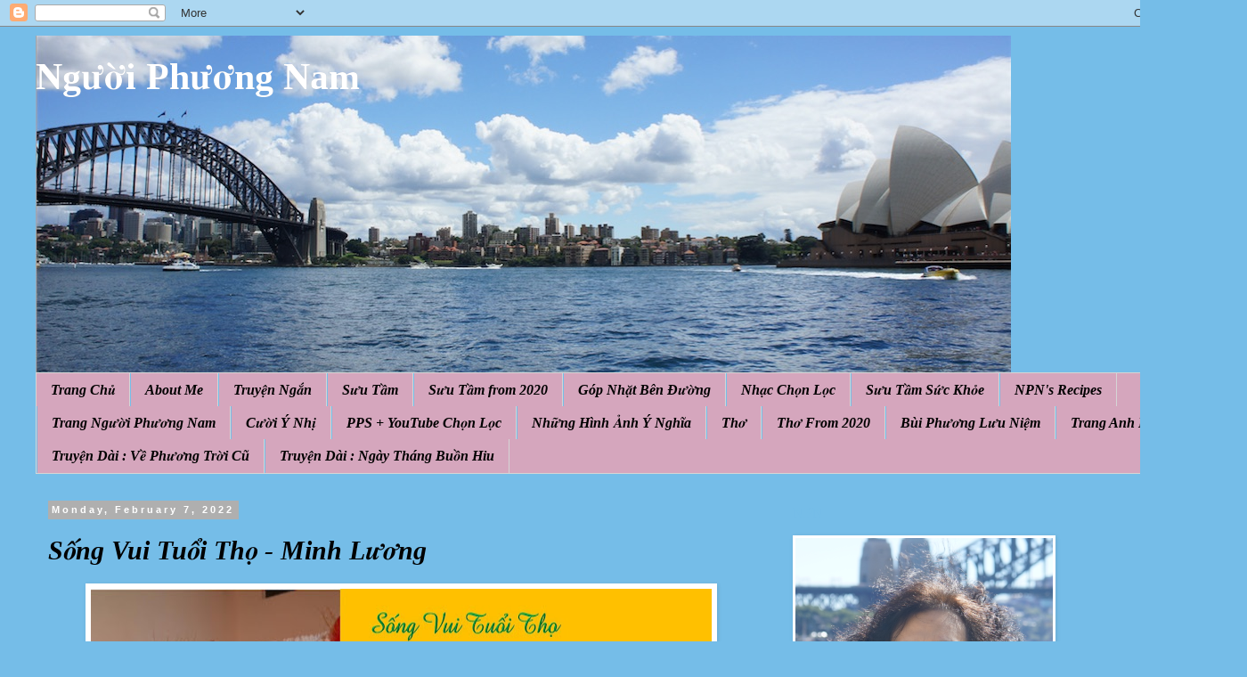

--- FILE ---
content_type: text/html; charset=UTF-8
request_url: https://nguoiphuongnam52.blogspot.com/b/stats?style=BLACK_TRANSPARENT&timeRange=ALL_TIME&token=APq4FmDz3wLGUCyEtDwovP0EGLI2VF_srtMSrBXt_BSs4ta8wQrO__H7icPwMfbtVAQY0xQxHUS5vEFbDynTfq0AAoIzAnmF7Q
body_size: -15
content:
{"total":19070114,"sparklineOptions":{"backgroundColor":{"fillOpacity":0.1,"fill":"#000000"},"series":[{"areaOpacity":0.3,"color":"#202020"}]},"sparklineData":[[0,46],[1,37],[2,34],[3,26],[4,26],[5,31],[6,31],[7,28],[8,26],[9,26],[10,33],[11,100],[12,29],[13,26],[14,26],[15,27],[16,26],[17,27],[18,30],[19,45],[20,70],[21,36],[22,35],[23,28],[24,24],[25,32],[26,28],[27,64],[28,30],[29,17]],"nextTickMs":38709}